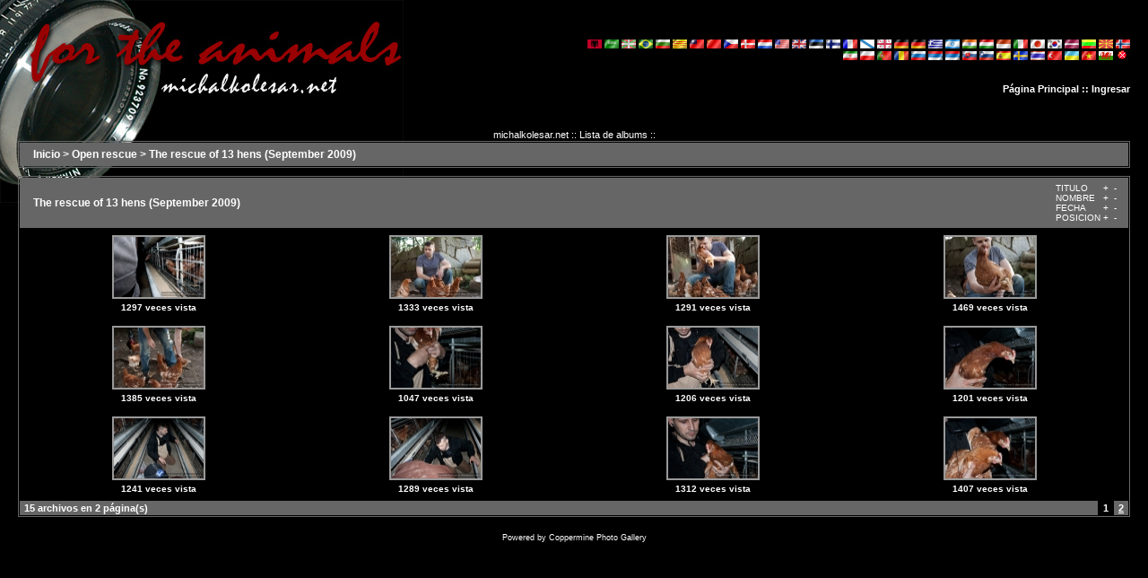

--- FILE ---
content_type: text/html; charset=utf-8
request_url: http://michalkolesar.net/cpg/thumbnails.php?album=45&page=1&sort=dd&lang=spanish
body_size: 3416
content:
<!DOCTYPE HTML PUBLIC "-//W3C//DTD HTML 4.01 Transitional//EN">

<html dir="ltr">
<head>
<meta http-equiv="Content-Type" content="text/html; charset=utf-8" />
<meta http-equiv="Pragma" content="no-cache" />
<title>michalkolesar.net - The rescue of 13 hens (September 2009)</title>

<link rel="stylesheet" href="themes/blackbirch/style.css" type="text/css" />
<script type="text/javascript" src="scripts.js"></script>
<!-- $Id: template.html,v 1.6 2005/12/04 03:22:35 donnoman Exp $ -->
</head>
<body>
<table width="100%" border="0" cellpadding="20" cellspacing="0" class="mainbgr">
<tr>

<td align="center" valign="top">
<table width="100%" border="0" cellspacing="0" cellpadding="0">
<tr>
<td height="36"> <br /> </td>
<td width="50%" align="left" valign="bottom"><span class="topmenu"></span></td>
<td width="50%" align="right" valign="top"><span class="topmenu"><strong></span><br />
<br />
<div id="cpgChooseFlags">
<a href="thumbnails.php?album=45&amp;page=1&amp;sort=dd&amp;lang=albanian" rel="nofollow"><img src="images/flags/al.gif" border="0" width="16" height="10" alt="" title="Albanian" /></a>

<a href="thumbnails.php?album=45&amp;page=1&amp;sort=dd&amp;lang=arabic" rel="nofollow"><img src="images/flags/sa.gif" border="0" width="16" height="10" alt="" title="Arabic (&#1575;&#1604;&#1593;&#1585;&#1576;&#1610;&#1577;)" /></a>

<a href="thumbnails.php?album=45&amp;page=1&amp;sort=dd&amp;lang=basque" rel="nofollow"><img src="images/flags/baq.gif" border="0" width="16" height="10" alt="" title="Basque (Euskera)" /></a>

<a href="thumbnails.php?album=45&amp;page=1&amp;sort=dd&amp;lang=brazilian_portuguese" rel="nofollow"><img src="images/flags/br.gif" border="0" width="16" height="10" alt="" title="Portuguese [Brazilian] (Portugu&ecirc;s Brasileiro)" /></a>

<a href="thumbnails.php?album=45&amp;page=1&amp;sort=dd&amp;lang=bulgarian" rel="nofollow"><img src="images/flags/bg.gif" border="0" width="16" height="10" alt="" title="Bulgarian (&#1041;&#1098;&#1083;&#1075;&#1072;&#1088;&#1089;&#1082;&#1080;)" /></a>

<a href="thumbnails.php?album=45&amp;page=1&amp;sort=dd&amp;lang=catalan" rel="nofollow"><img src="images/flags/ct.gif" border="0" width="16" height="10" alt="" title="Catalan (Catal&agrave;)" /></a>

<a href="thumbnails.php?album=45&amp;page=1&amp;sort=dd&amp;lang=chinese_big5" rel="nofollow"><img src="images/flags/tw.gif" border="0" width="16" height="10" alt="" title="Chinese traditional (&#20013;&#25991; - &#32321;&#39636;)" /></a>

<a href="thumbnails.php?album=45&amp;page=1&amp;sort=dd&amp;lang=chinese_gb" rel="nofollow"><img src="images/flags/cn.gif" border="0" width="16" height="10" alt="" title="Chinese simplified (&#20013;&#25991; - &#31616;&#20307;)" /></a>

<a href="thumbnails.php?album=45&amp;page=1&amp;sort=dd&amp;lang=czech" rel="nofollow"><img src="images/flags/cz.gif" border="0" width="16" height="10" alt="" title="Czech (&#x010C;esky)" /></a>

<a href="thumbnails.php?album=45&amp;page=1&amp;sort=dd&amp;lang=danish" rel="nofollow"><img src="images/flags/dk.gif" border="0" width="16" height="10" alt="" title="Danish (Dansk)" /></a>

<a href="thumbnails.php?album=45&amp;page=1&amp;sort=dd&amp;lang=dutch" rel="nofollow"><img src="images/flags/nl.gif" border="0" width="16" height="10" alt="" title="Dutch (Nederlands)" /></a>

<a href="thumbnails.php?album=45&amp;page=1&amp;sort=dd&amp;lang=english" rel="nofollow"><img src="images/flags/us.gif" border="0" width="16" height="10" alt="" title="English [US]" /></a>

<a href="thumbnails.php?album=45&amp;page=1&amp;sort=dd&amp;lang=english_gb" rel="nofollow"><img src="images/flags/gb.gif" border="0" width="16" height="10" alt="" title="English [British]" /></a>

<a href="thumbnails.php?album=45&amp;page=1&amp;sort=dd&amp;lang=estonian" rel="nofollow"><img src="images/flags/ee.gif" border="0" width="16" height="10" alt="" title="Estonian (Eesti)" /></a>

<a href="thumbnails.php?album=45&amp;page=1&amp;sort=dd&amp;lang=finnish" rel="nofollow"><img src="images/flags/fi.gif" border="0" width="16" height="10" alt="" title="Finnish (Suomea)" /></a>

<a href="thumbnails.php?album=45&amp;page=1&amp;sort=dd&amp;lang=french" rel="nofollow"><img src="images/flags/fr.gif" border="0" width="16" height="10" alt="" title="French (Fran&ccedil;ais)" /></a>

<a href="thumbnails.php?album=45&amp;page=1&amp;sort=dd&amp;lang=galician" rel="nofollow"><img src="images/flags/es_gln.gif" border="0" width="16" height="10" alt="" title="Galician (Galego)" /></a>

<a href="thumbnails.php?album=45&amp;page=1&amp;sort=dd&amp;lang=georgian" rel="nofollow"><img src="images/flags/ge.gif" border="0" width="16" height="10" alt="" title="Georgian (&#4325;&#4304;&#4320;&#4311;&#4323;&#4314;&#4312;)" /></a>

<a href="thumbnails.php?album=45&amp;page=1&amp;sort=dd&amp;lang=german" rel="nofollow"><img src="images/flags/de.gif" border="0" width="16" height="10" alt="" title="German (Deutsch)" /></a>

<a href="thumbnails.php?album=45&amp;page=1&amp;sort=dd&amp;lang=german_sie" rel="nofollow"><img src="images/flags/de.gif" border="0" width="16" height="10" alt="" title="German [formal] (Deutsch [Sie])" /></a>

<a href="thumbnails.php?album=45&amp;page=1&amp;sort=dd&amp;lang=greek" rel="nofollow"><img src="images/flags/gr.gif" border="0" width="16" height="10" alt="" title="Greek (&#917;&#955;&#955;&#951;&#957;&#953;&#954;&#940;)" /></a>

<a href="thumbnails.php?album=45&amp;page=1&amp;sort=dd&amp;lang=hebrew" rel="nofollow"><img src="images/flags/il.gif" border="0" width="16" height="10" alt="" title="Hebrew (&#1506;&#1489;&#1512;&#1497;&#1514;)" /></a>

<a href="thumbnails.php?album=45&amp;page=1&amp;sort=dd&amp;lang=hindi" rel="nofollow"><img src="images/flags/in.gif" border="0" width="16" height="10" alt="" title="Hindi (&#2361;&#2367;&#2344;&#2381;&#2342;&#2368;)" /></a>

<a href="thumbnails.php?album=45&amp;page=1&amp;sort=dd&amp;lang=hungarian" rel="nofollow"><img src="images/flags/hu.gif" border="0" width="16" height="10" alt="" title="Hungarian (Magyarul)" /></a>

<a href="thumbnails.php?album=45&amp;page=1&amp;sort=dd&amp;lang=indonesian" rel="nofollow"><img src="images/flags/id.gif" border="0" width="16" height="10" alt="" title="Indonesian (Bahasa Indonesia)" /></a>

<a href="thumbnails.php?album=45&amp;page=1&amp;sort=dd&amp;lang=italian" rel="nofollow"><img src="images/flags/it.gif" border="0" width="16" height="10" alt="" title="Italian (Italiano)" /></a>

<a href="thumbnails.php?album=45&amp;page=1&amp;sort=dd&amp;lang=japanese" rel="nofollow"><img src="images/flags/jp.gif" border="0" width="16" height="10" alt="" title="Japanese (&#26085;&#26412;&#35486;)" /></a>

<a href="thumbnails.php?album=45&amp;page=1&amp;sort=dd&amp;lang=korean" rel="nofollow"><img src="images/flags/kr.gif" border="0" width="16" height="10" alt="" title="Korean (&#54620;&#44397;&#50612;)" /></a>

<a href="thumbnails.php?album=45&amp;page=1&amp;sort=dd&amp;lang=latvian" rel="nofollow"><img src="images/flags/lv.gif" border="0" width="16" height="10" alt="" title="Latvian" /></a>

<a href="thumbnails.php?album=45&amp;page=1&amp;sort=dd&amp;lang=lithuanian" rel="nofollow"><img src="images/flags/lt.gif" border="0" width="16" height="10" alt="" title="Lithuanian (Lietuvi&#0353;kai)" /></a>

<a href="thumbnails.php?album=45&amp;page=1&amp;sort=dd&amp;lang=macedonian" rel="nofollow"><img src="images/flags/mk.gif" border="0" width="16" height="10" alt="" title="Macedonian (&#1052;&#1072;&#1082;&#1077;&#1076;&#1086;&#1085;&#1089;&#1082;&#1080;)" /></a>

<a href="thumbnails.php?album=45&amp;page=1&amp;sort=dd&amp;lang=norwegian" rel="nofollow"><img src="images/flags/no.gif" border="0" width="16" height="10" alt="" title="Norwegian (Norsk)" /></a>

<a href="thumbnails.php?album=45&amp;page=1&amp;sort=dd&amp;lang=persian" rel="nofollow"><img src="images/flags/ir.gif" border="0" width="16" height="10" alt="" title="Persian (&#1601;&#1575;&#1585;&#1587;&#1740;)" /></a>

<a href="thumbnails.php?album=45&amp;page=1&amp;sort=dd&amp;lang=polish" rel="nofollow"><img src="images/flags/pl.gif" border="0" width="16" height="10" alt="" title="Polish (Polski)" /></a>

<a href="thumbnails.php?album=45&amp;page=1&amp;sort=dd&amp;lang=portuguese" rel="nofollow"><img src="images/flags/pt.gif" border="0" width="16" height="10" alt="" title="Portuguese [Portugal] (Portugu&ecirc;s)" /></a>

<a href="thumbnails.php?album=45&amp;page=1&amp;sort=dd&amp;lang=romanian" rel="nofollow"><img src="images/flags/ro.gif" border="0" width="16" height="10" alt="" title="Romanian (Rom&acirc;n&atilde;)" /></a>

<a href="thumbnails.php?album=45&amp;page=1&amp;sort=dd&amp;lang=russian" rel="nofollow"><img src="images/flags/ru.gif" border="0" width="16" height="10" alt="" title="Russian (&#1056;&#1091;&#1089;&#1089;&#1082;&#1080;&#1081;)" /></a>

<a href="thumbnails.php?album=45&amp;page=1&amp;sort=dd&amp;lang=serbian" rel="nofollow"><img src="images/flags/sr.gif" border="0" width="16" height="10" alt="" title="Serbian [Latin] (Srpski)" /></a>

<a href="thumbnails.php?album=45&amp;page=1&amp;sort=dd&amp;lang=serbian_cy" rel="nofollow"><img src="images/flags/sr.gif" border="0" width="16" height="10" alt="" title="Serbian [Cyrillic] (&#1057;&#1088;&#1087;&#1089;&#1082;&#1080;)" /></a>

<a href="thumbnails.php?album=45&amp;page=1&amp;sort=dd&amp;lang=slovak" rel="nofollow"><img src="images/flags/sk.gif" border="0" width="16" height="10" alt="" title="Slovak (Slovensky)" /></a>

<a href="thumbnails.php?album=45&amp;page=1&amp;sort=dd&amp;lang=slovenian" rel="nofollow"><img src="images/flags/si.gif" border="0" width="16" height="10" alt="" title="Slovenian (Slovensko)" /></a>

<a href="thumbnails.php?album=45&amp;page=1&amp;sort=dd&amp;lang=spanish" rel="nofollow"><img src="images/flags/es.gif" border="0" width="16" height="10" alt="" title="Spanish (Espa&ntilde;ol)" /></a>

<a href="thumbnails.php?album=45&amp;page=1&amp;sort=dd&amp;lang=swedish" rel="nofollow"><img src="images/flags/se.gif" border="0" width="16" height="10" alt="" title="Swedish (Svenska)" /></a>

<a href="thumbnails.php?album=45&amp;page=1&amp;sort=dd&amp;lang=thai" rel="nofollow"><img src="images/flags/th.gif" border="0" width="16" height="10" alt="" title="Thai (&#3652;&#3607;&#3618;)" /></a>

<a href="thumbnails.php?album=45&amp;page=1&amp;sort=dd&amp;lang=turkish" rel="nofollow"><img src="images/flags/tr.gif" border="0" width="16" height="10" alt="" title="Turkish (T&uuml;rk&ccedil;e)" /></a>

<a href="thumbnails.php?album=45&amp;page=1&amp;sort=dd&amp;lang=ukrainian" rel="nofollow"><img src="images/flags/ua.gif" border="0" width="16" height="10" alt="" title="Ukrainian (&#1059;&#1082;&#1088;&#1072;&#1111;&#1085;&#1089;&#1100;&#1082;&#1072;)" /></a>

<a href="thumbnails.php?album=45&amp;page=1&amp;sort=dd&amp;lang=vietnamese" rel="nofollow"><img src="images/flags/vn.gif" border="0" width="16" height="10" alt="" title="Vietnamese (Tieng Viet)" /></a>

<a href="thumbnails.php?album=45&amp;page=1&amp;sort=dd&amp;lang=welsh" rel="nofollow"><img src="images/flags/gb-cm.gif" border="0" width="16" height="10" alt="" title="Welsh (Cymraeg)" /></a>
<a href="thumbnails.php?album=45&amp;page=1&amp;sort=dd&amp;lang=xxx" rel="nofollow"><img src="images/flags/reset.gif" border="0" width="16" height="11" alt="" title="Lenguaje por defecto" /></a>
</div><br /> <br />
            <!-- BEGIN home -->
        <a href="index.php" title="Ir a la página principal">Página Principal</a> ::
  <!-- END home -->                  <!-- BEGIN login -->
        <a href="login.php?referer=thumbnails.php%3Falbum%3D45%26page%3D1%26sort%3Ddd%26lang%3Dspanish" title="Iniciar sesión">Ingresar</a> 
  <!-- END login -->  </td>
</tr>
</table>

<table width="100%" border="0" cellspacing="0" cellpadding="0">
<tr>
<td align="center" valign="top">&nbsp;</td>
</tr>
</table>
<img src="images/spacer.gif" width="1" height="15" alt="" /><br />
<table width="100%" border="0" align="center" cellpadding="0" cellspacing="0">
<tr>
<td align="center" valign="top"><br />             <!-- BEGIN custom_link -->
        <a href="http://michalkolesar.net/" title="michalkolesar.net">michalkolesar.net</a> ::
  <!-- END custom_link -->  <!-- BEGIN album_list -->
        <a href="index.php?cat=4" title="Ir a la lista de álbumes">Lista de albums</a> ::
  <!-- END album_list --> 
<!-- Start standard table -->
<table align="center" width="100%" cellspacing="1" cellpadding="0" class="maintable">

        <tr>
                <td colspan="3" align="left" class="tableh1"><span class="statlink"><b><a href="index.php">Inicio</a> > <a href="index.php?cat=4">Open rescue</a> > <a href="thumbnails.php?album=45">The rescue of 13 hens (September 2009)</a></b></span></td>
        </tr>
</table>
<!-- End standard table -->

        <img src="images/spacer.gif" width="1" height="7" border="" alt="" /><br />

<!-- Start standard table -->
<table align="center" width="100%" cellspacing="1" cellpadding="0" class="maintable">
        <tr>
                <td class="tableh1" colspan="4">
                        <table width="100%" cellpadding="0" cellspacing="0">
                        <tr>
                                <td width="100%" class="statlink"><h2>The rescue of 13 hens (September 2009)</h2></td>
                                <td><img src="images/spacer.gif" width="1" alt="" /></td>
                                <td class="sortorder_cell">
                                        <table cellpadding="0" cellspacing="0">
                                        <tr>
                                                <td class="sortorder_options">TITULO</td>
                                                <td class="sortorder_options"><span class="statlink"><a href="thumbnails.php?album=45&amp;page=1&amp;sort=ta" title="Ordenado por título ascendente">&nbsp;+&nbsp;</a></span></td>
                                                <td class="sortorder_options"><span class="statlink"><a href="thumbnails.php?album=45&amp;page=1&amp;sort=td" title="Ordenado por título descendente">&nbsp;-&nbsp;</a></span></td>
                                        </tr>
                                        <tr>
                                                <td class="sortorder_options">NOMBRE</td>
                                                <td class="sortorder_options"><span class="statlink"><a href="thumbnails.php?album=45&amp;page=1&amp;sort=na" title="Ordenado por nombre ascendente">&nbsp;+&nbsp;</a></span></td>
                                                <td class="sortorder_options"><span class="statlink"><a href="thumbnails.php?album=45&amp;page=1&amp;sort=nd" title="Ordenado por nombre descendente">&nbsp;-&nbsp;</a></span></td>
                                        </tr>
                                        <tr>
                                                <td class="sortorder_options">FECHA</td>
                                                <td class="sortorder_options"><span class="statlink"><a href="thumbnails.php?album=45&amp;page=1&amp;sort=da" title="Ordenado por fecha ascendente">&nbsp;+&nbsp;</a></span></td>
                                                <td class="sortorder_options"><span class="statlink"><a href="thumbnails.php?album=45&amp;page=1&amp;sort=dd" title="Ordenado por fecha descendente">&nbsp;-&nbsp;</a></span></td>
                                        </tr>
                                        <tr>
                                                <td class="sortorder_options">POSICION</td>
                                                <td class="sortorder_options"><span class="statlink"><a href="thumbnails.php?album=45&amp;page=1&amp;sort=pa" title="Ordenado por posición ascendente">&nbsp;+&nbsp;</a></span></td>
                                                <td class="sortorder_options"><span class="statlink"><a href="thumbnails.php?album=45&amp;page=1&amp;sort=pd" title="Ordenado por posición descendente">&nbsp;-&nbsp;</a></span></td>
                                        </tr>
                                        </table>
                                </td>
                        </tr>
                        </table>
</td>
        </tr>

        <tr>

        <td valign="top" class="thumbnails" width ="25%" align="center">
                <table width="100%" cellpadding="0" cellspacing="0">
                        <tr>
                                <td align="center">
                                        <a href="displayimage.php?album=45&amp;pos=0"><img src="albums/userpics/10001/thumb_RescueXVII-11.jpg" class="image" width="100" height="67" border="0" alt="RescueXVII-11.jpg" title="Fichero: RescueXVII-11.jpg
Tamaño: 281KB
Dimensiones: 1000x667
Fecha de alta: 08 de Sep de 2009"/><br /></a>
                                        <span class="thumb_title">1297 veces vista</span>
                                        
                                </td>
                        </tr>
                </table>
        </td>

        <td valign="top" class="thumbnails" width ="25%" align="center">
                <table width="100%" cellpadding="0" cellspacing="0">
                        <tr>
                                <td align="center">
                                        <a href="displayimage.php?album=45&amp;pos=1"><img src="albums/userpics/10001/thumb_RescueXVII-12.jpg" class="image" width="100" height="67" border="0" alt="RescueXVII-12.jpg" title="Fichero: RescueXVII-12.jpg
Tamaño: 392KB
Dimensiones: 1000x667
Fecha de alta: 08 de Sep de 2009"/><br /></a>
                                        <span class="thumb_title">1333 veces vista</span>
                                        
                                </td>
                        </tr>
                </table>
        </td>

        <td valign="top" class="thumbnails" width ="25%" align="center">
                <table width="100%" cellpadding="0" cellspacing="0">
                        <tr>
                                <td align="center">
                                        <a href="displayimage.php?album=45&amp;pos=2"><img src="albums/userpics/10001/thumb_RescueXVII-13.jpg" class="image" width="100" height="67" border="0" alt="RescueXVII-13.jpg" title="Fichero: RescueXVII-13.jpg
Tamaño: 364KB
Dimensiones: 1000x667
Fecha de alta: 08 de Sep de 2009"/><br /></a>
                                        <span class="thumb_title">1291 veces vista</span>
                                        
                                </td>
                        </tr>
                </table>
        </td>

        <td valign="top" class="thumbnails" width ="25%" align="center">
                <table width="100%" cellpadding="0" cellspacing="0">
                        <tr>
                                <td align="center">
                                        <a href="displayimage.php?album=45&amp;pos=3"><img src="albums/userpics/10001/thumb_RescueXVII-15.jpg" class="image" width="100" height="67" border="0" alt="RescueXVII-15.jpg" title="Fichero: RescueXVII-15.jpg
Tamaño: 261KB
Dimensiones: 1000x667
Fecha de alta: 08 de Sep de 2009"/><br /></a>
                                        <span class="thumb_title">1469 veces vista</span>
                                        
                                </td>
                        </tr>
                </table>
        </td>

        </tr>
        <tr>

        <td valign="top" class="thumbnails" width ="25%" align="center">
                <table width="100%" cellpadding="0" cellspacing="0">
                        <tr>
                                <td align="center">
                                        <a href="displayimage.php?album=45&amp;pos=4"><img src="albums/userpics/10001/thumb_RescueXVII-16.jpg" class="image" width="100" height="67" border="0" alt="RescueXVII-16.jpg" title="Fichero: RescueXVII-16.jpg
Tamaño: 361KB
Dimensiones: 1000x667
Fecha de alta: 08 de Sep de 2009"/><br /></a>
                                        <span class="thumb_title">1385 veces vista</span>
                                        
                                </td>
                        </tr>
                </table>
        </td>

        <td valign="top" class="thumbnails" width ="25%" align="center">
                <table width="100%" cellpadding="0" cellspacing="0">
                        <tr>
                                <td align="center">
                                        <a href="displayimage.php?album=45&amp;pos=5"><img src="albums/userpics/10001/thumb_RescueXVII-5.jpg" class="image" width="100" height="67" border="0" alt="RescueXVII-5.jpg" title="Fichero: RescueXVII-5.jpg
Tamaño: 267KB
Dimensiones: 1000x667
Fecha de alta: 08 de Sep de 2009"/><br /></a>
                                        <span class="thumb_title">1047 veces vista</span>
                                        
                                </td>
                        </tr>
                </table>
        </td>

        <td valign="top" class="thumbnails" width ="25%" align="center">
                <table width="100%" cellpadding="0" cellspacing="0">
                        <tr>
                                <td align="center">
                                        <a href="displayimage.php?album=45&amp;pos=6"><img src="albums/userpics/10001/thumb_RescueXVII-7.jpg" class="image" width="100" height="67" border="0" alt="RescueXVII-7.jpg" title="Fichero: RescueXVII-7.jpg
Tamaño: 322KB
Dimensiones: 1000x667
Fecha de alta: 08 de Sep de 2009"/><br /></a>
                                        <span class="thumb_title">1206 veces vista</span>
                                        
                                </td>
                        </tr>
                </table>
        </td>

        <td valign="top" class="thumbnails" width ="25%" align="center">
                <table width="100%" cellpadding="0" cellspacing="0">
                        <tr>
                                <td align="center">
                                        <a href="displayimage.php?album=45&amp;pos=7"><img src="albums/userpics/10001/thumb_RescueXVII-8.jpg" class="image" width="100" height="67" border="0" alt="RescueXVII-8.jpg" title="Fichero: RescueXVII-8.jpg
Tamaño: 258KB
Dimensiones: 1000x667
Fecha de alta: 08 de Sep de 2009"/><br /></a>
                                        <span class="thumb_title">1201 veces vista</span>
                                        
                                </td>
                        </tr>
                </table>
        </td>

        </tr>
        <tr>

        <td valign="top" class="thumbnails" width ="25%" align="center">
                <table width="100%" cellpadding="0" cellspacing="0">
                        <tr>
                                <td align="center">
                                        <a href="displayimage.php?album=45&amp;pos=8"><img src="albums/userpics/10001/thumb_RescueXVII-9.jpg" class="image" width="100" height="67" border="0" alt="RescueXVII-9.jpg" title="Fichero: RescueXVII-9.jpg
Tamaño: 360KB
Dimensiones: 1000x667
Fecha de alta: 08 de Sep de 2009"/><br /></a>
                                        <span class="thumb_title">1241 veces vista</span>
                                        
                                </td>
                        </tr>
                </table>
        </td>

        <td valign="top" class="thumbnails" width ="25%" align="center">
                <table width="100%" cellpadding="0" cellspacing="0">
                        <tr>
                                <td align="center">
                                        <a href="displayimage.php?album=45&amp;pos=9"><img src="albums/userpics/10001/thumb_RescueXVII-10.jpg" class="image" width="100" height="67" border="0" alt="RescueXVII-10.jpg" title="Fichero: RescueXVII-10.jpg
Tamaño: 339KB
Dimensiones: 1000x667
Fecha de alta: 08 de Sep de 2009"/><br /></a>
                                        <span class="thumb_title">1289 veces vista</span>
                                        
                                </td>
                        </tr>
                </table>
        </td>

        <td valign="top" class="thumbnails" width ="25%" align="center">
                <table width="100%" cellpadding="0" cellspacing="0">
                        <tr>
                                <td align="center">
                                        <a href="displayimage.php?album=45&amp;pos=10"><img src="albums/userpics/10001/thumb_RescueXVII-0.jpg" class="image" width="100" height="67" border="0" alt="RescueXVII-0.jpg" title="Fichero: RescueXVII-0.jpg
Tamaño: 287KB
Dimensiones: 1000x667
Fecha de alta: 08 de Sep de 2009"/><br /></a>
                                        <span class="thumb_title">1312 veces vista</span>
                                        
                                </td>
                        </tr>
                </table>
        </td>

        <td valign="top" class="thumbnails" width ="25%" align="center">
                <table width="100%" cellpadding="0" cellspacing="0">
                        <tr>
                                <td align="center">
                                        <a href="displayimage.php?album=45&amp;pos=11"><img src="albums/userpics/10001/thumb_RescueXVII-1.jpg" class="image" width="100" height="67" border="0" alt="RescueXVII-1.jpg" title="Fichero: RescueXVII-1.jpg
Tamaño: 312KB
Dimensiones: 1000x667
Fecha de alta: 08 de Sep de 2009"/><br /></a>
                                        <span class="thumb_title">1407 veces vista</span>
                                        
                                </td>
                        </tr>
                </table>
        </td>

        </tr>

        <tr>
                <td colspan="4" style="padding: 0px;">
                        <table width="100%" cellspacing="0" cellpadding="0">
                                <tr>
                                       <td width="100%" align="left" valign="middle" class="tableh1_compact" style="white-space: nowrap"><b>15 archivos en 2 página(s)</b></td>
<td><img src="images/spacer.gif" width="1" height="1" alt="" /></td>
<td align="center" valign="middle" class="tableb_compact"><b>1</b></td><td><img src="images/spacer.gif" width="1" height="1" alt="" /></td>
<td align="center" valign="middle" class="navmenu"><a href="thumbnails.php?album=45&amp;page=2"><b>2</b></a></td>

                                </tr>
                        </table>
                </td>
        </tr>
</table>
<!-- End standard table -->

        <img src="images/spacer.gif" width="1" height="7" border="" alt="" /><br />
<div class="footer" align="center" style="padding-top: 10px;">Powered by <a href="http://coppermine-gallery.net/" title="Coppermine Photo Gallery" rel="external">Coppermine Photo Gallery</a></div> </td>
</tr>
</table>

<br />
<br />
</td>
</tr>
</table>
<!--Coppermine Photo Gallery 1.4.19 (stable)-->
</body>
</html>
